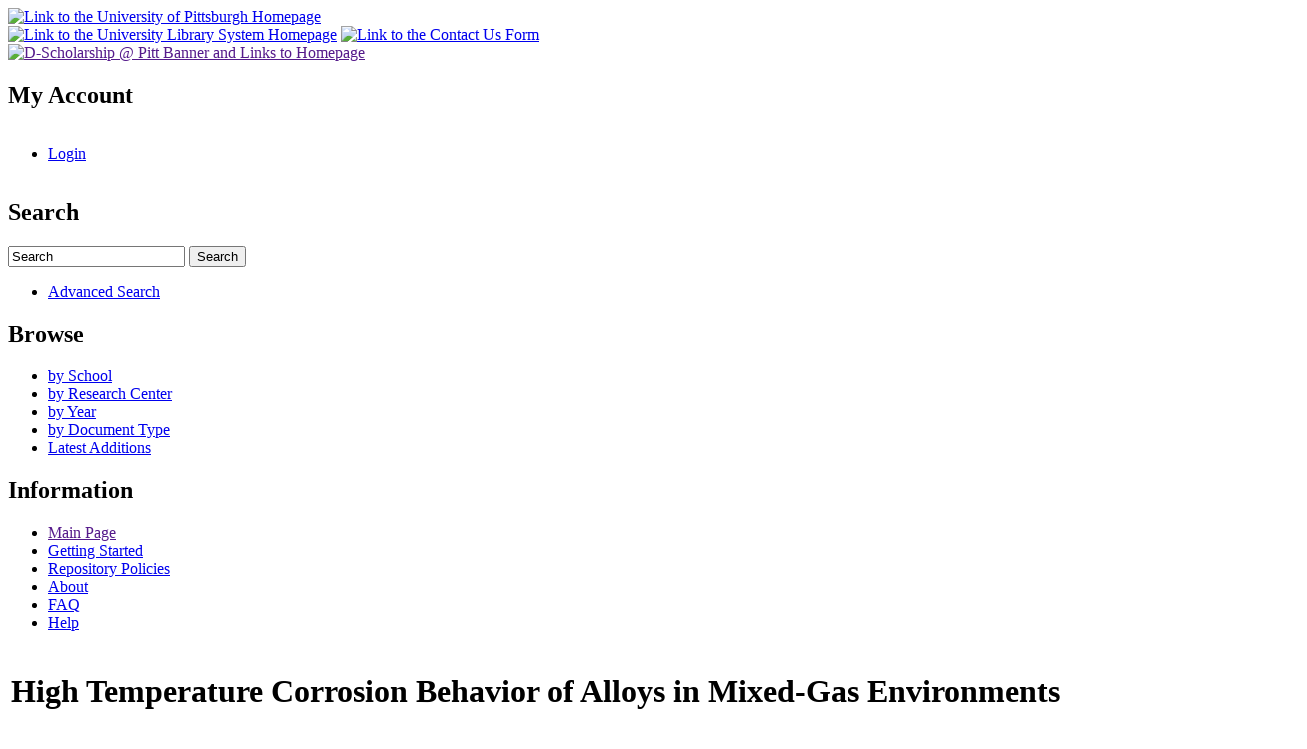

--- FILE ---
content_type: text/html; charset=utf-8
request_url: https://d-scholarship.pitt.edu/33842/
body_size: 39557
content:
<!DOCTYPE html PUBLIC "-//W3C//DTD XHTML 1.0 Transitional//EN" "http://www.w3.org/TR/xhtml1/DTD/xhtml1-transitional.dtd">
<html xmlns="http://www.w3.org/1999/xhtml">
<head>
    <meta http-equiv="X-UA-Compatible" content="IE=edge" />
    <title> High Temperature Corrosion Behavior of Alloys in Mixed-Gas Environments  - D-Scholarship@Pitt</title>
    <link rel="icon" href="..//favicon.ico" type="image/x-icon" />
    <link rel="shortcut icon" href="..//favicon.ico" type="image/x-icon" />
    <!-- Google tag (gtag.js) -->
<script async="async" src="https://www.googletagmanager.com/gtag/js?id=G-T8L7VE2425">// <!-- No script --></script>
<script>
  window.dataLayer = window.dataLayer || [];
  function gtag(){dataLayer.push(arguments);}
  gtag('js', new Date());

  gtag('config', 'G-T8L7VE2425');
</script>
    <script type="text/javascript" src="//cdn.plu.mx/widget-all.js"><!-- PlumAnalytics --></script>
<meta name="eprints.eprintid" content="33842" />
<meta name="eprints.rev_number" content="12" />
<meta name="eprints.userid" content="2064" />
<meta name="eprints.dir" content="disk0/00/03/38/42" />
<meta name="eprints.datestamp" content="2018-06-20 18:51:25" />
<meta name="eprints.lastmod" content="2018-06-20 18:51:25" />
<meta name="eprints.status_changed" content="2018-06-20 18:51:25" />
<meta name="eprints.type" content="thesis_degree" />
<meta name="eprints.metadata_visibility" content="show" />
<meta name="eprints.contact_email" content="satiaattar@gmail.com" />
<meta name="eprints.eprint_status" content="archive" />
<meta name="eprints.creators_name" content="Soltanattar, Satia" />
<meta name="eprints.creators_email" content="satiaattar@gmail.com" />
<meta name="eprints.creators_id" content="SAS325" />
<meta name="eprints.title" content="High Temperature Corrosion Behavior of Alloys in Mixed-Gas Environments" />
<meta name="eprints.ispublished" content="unpub" />
<meta name="eprints.divisions" content="sch_eng_materialsscience" />
<meta name="eprints.full_text_status" content="public" />
<meta name="eprints.keywords" content="Sulfidation, Carburization, Mixed-Gas, Chromia" />
<meta name="eprints.abstract" content="Recent efforts to increase the efficiency of and reduce NOx emissions from coal-fired boilers have led to higher operating temperatures and localized reducing conditions that favor sulfidation and carburization, together with possible formation of only the most stable oxides (e.g., Al2O3, SiO2 and Cr2O3). Under such conditions, the ability of a given alloy to develop a protective oxide scale is crucial for achieving extended corrosion resistance. This study assessed the effects of different major and minor alloying components on the corrosion resistance of several commercial alloys (all supplied by Haynes International), pure chromium and model alloys in environments having a relatively low oxygen, but high sulfur and carbon potentials. Such environments are relevant to low-NOx burner and coal gasification systems. Isothermal exposures were done for up to 100 h at 871°C (1600°F) and the exposed alloys were characterized in detail using some combination of XRD, SEM, EPMA, XPS, GDOES, EBSD and TEM.
It was found that the mode of growth and kinetics of chromia formation are affected by the presence of water vapor, sulfur and carbon in the atmosphere. The presence of these species was inferred to affect the grain-boundary diffusion. Under such conditions, chromia scales can grow much faster and have a finer grain structure than those formed in dry air. It was also shown that Ni-Co-base alloys exhibit much better sulfidation and carburization resistance to the mixed-gas environments studied compared to Ni- and Fe-Ni-base alloys. An optimum in sulfidation resistance can be achieved when the Ni:Co mass ratio is close to unity, due to the reduced risk of formation of relatively low-temperature metal/metal-sulfide eutectics. Resistance to carburization, however, could only be achieved by formation of a continuous alumina scale. The effect of Cr concentration on corrosion resistance of Ni-Co-base alloys was also studied. It was found that in the presence of specific minor alloying elements, higher Cr concentration is not necessarily better for sulfidation resistance. A combination of lower Cr and minor alloying elements can provide better resistance. Silicon additions, in combination with Al, Ti, and Mo, were found to be the most effective in providing the resistance to mixed gases owing to the establishment of a complex inner layer at the alloy surface." />
<meta name="eprints.date" content="2018-06-20" />
<meta name="eprints.date_type" content="published" />
<meta name="eprints.pages" content="252" />
<meta name="eprints.institution" content="University of Pittsburgh" />
<meta name="eprints.refereed" content="TRUE" />
<meta name="eprints.etdcommittee_type" content="committee_chair" />
<meta name="eprints.etdcommittee_type" content="thesis_advisor" />
<meta name="eprints.etdcommittee_type" content="committee_member" />
<meta name="eprints.etdcommittee_type" content="committee_member" />
<meta name="eprints.etdcommittee_type" content="committee_member" />
<meta name="eprints.etdcommittee_name" content="Gleeson, Brian" />
<meta name="eprints.etdcommittee_name" content="Gleeson, Brian" />
<meta name="eprints.etdcommittee_name" content="Meier, Gerald" />
<meta name="eprints.etdcommittee_name" content="DeArdo, Anthony" />
<meta name="eprints.etdcommittee_name" content="Morsi, Badie" />
<meta name="eprints.etd_defense_date" content="2018-02-02" />
<meta name="eprints.etd_approval_date" content="2018-06-20" />
<meta name="eprints.etd_submission_date" content="2018-02-28" />
<meta name="eprints.etd_release_date" content="2018-06-20" />
<meta name="eprints.etd_access_restriction" content="immediate" />
<meta name="eprints.etd_patent_pending" content="FALSE" />
<meta name="eprints.thesis_type" content="dissertation" />
<meta name="eprints.degree" content="PhD" />
<meta name="eprints.citation" content="  Soltanattar, Satia  (2018) High Temperature Corrosion Behavior of Alloys in Mixed-Gas Environments.  Doctoral Dissertation, University of Pittsburgh.    (Unpublished)  " />
<meta name="eprints.document_url" content="https://d-scholarship.pitt.edu/33842/1/Soltanattar_etdPitt2018.pdf" />
<link rel="schema.DC" href="http://purl.org/DC/elements/1.0/" />
<meta name="DC.relation" content="https://d-scholarship.pitt.edu/33842/" />
<meta name="DC.title" content="High Temperature Corrosion Behavior of Alloys in Mixed-Gas Environments" />
<meta name="DC.creator" content="Soltanattar, Satia" />
<meta name="DC.description" content="Recent efforts to increase the efficiency of and reduce NOx emissions from coal-fired boilers have led to higher operating temperatures and localized reducing conditions that favor sulfidation and carburization, together with possible formation of only the most stable oxides (e.g., Al2O3, SiO2 and Cr2O3). Under such conditions, the ability of a given alloy to develop a protective oxide scale is crucial for achieving extended corrosion resistance. This study assessed the effects of different major and minor alloying components on the corrosion resistance of several commercial alloys (all supplied by Haynes International), pure chromium and model alloys in environments having a relatively low oxygen, but high sulfur and carbon potentials. Such environments are relevant to low-NOx burner and coal gasification systems. Isothermal exposures were done for up to 100 h at 871°C (1600°F) and the exposed alloys were characterized in detail using some combination of XRD, SEM, EPMA, XPS, GDOES, EBSD and TEM.
It was found that the mode of growth and kinetics of chromia formation are affected by the presence of water vapor, sulfur and carbon in the atmosphere. The presence of these species was inferred to affect the grain-boundary diffusion. Under such conditions, chromia scales can grow much faster and have a finer grain structure than those formed in dry air. It was also shown that Ni-Co-base alloys exhibit much better sulfidation and carburization resistance to the mixed-gas environments studied compared to Ni- and Fe-Ni-base alloys. An optimum in sulfidation resistance can be achieved when the Ni:Co mass ratio is close to unity, due to the reduced risk of formation of relatively low-temperature metal/metal-sulfide eutectics. Resistance to carburization, however, could only be achieved by formation of a continuous alumina scale. The effect of Cr concentration on corrosion resistance of Ni-Co-base alloys was also studied. It was found that in the presence of specific minor alloying elements, higher Cr concentration is not necessarily better for sulfidation resistance. A combination of lower Cr and minor alloying elements can provide better resistance. Silicon additions, in combination with Al, Ti, and Mo, were found to be the most effective in providing the resistance to mixed gases owing to the establishment of a complex inner layer at the alloy surface." />
<meta name="DC.date" content="2018-06-20" />
<meta name="DC.type" content="University of Pittsburgh ETD" />
<meta name="DC.type" content="PeerReviewed" />
<meta name="DC.format" content="application/pdf" />
<meta name="DC.language" content="en" />
<meta name="DC.rights" />
<meta name="DC.identifier" content="https://d-scholarship.pitt.edu/33842/1/Soltanattar_etdPitt2018.pdf" />
<meta name="DC.identifier" content="  Soltanattar, Satia  (2018) High Temperature Corrosion Behavior of Alloys in Mixed-Gas Environments.  Doctoral Dissertation, University of Pittsburgh.    (Unpublished)  " />
<link rel="alternate" href="https://d-scholarship.pitt.edu/cgi/export/eprint/33842/EndNote/pittir-eprint-33842.enw" type="text/plain; charset=utf-8" title="EndNote" />
<link rel="alternate" href="https://d-scholarship.pitt.edu/cgi/export/eprint/33842/XSLT%3A%3AMARCXML/pittir-eprint-33842.txt" type="application/xml; charset=utf-8" title="MARCXML" />
<link rel="alternate" href="https://d-scholarship.pitt.edu/cgi/export/eprint/33842/DIDL/pittir-eprint-33842.xml" type="text/xml; charset=utf-8" title="MPEG-21 DIDL" />
<link rel="alternate" href="https://d-scholarship.pitt.edu/cgi/export/eprint/33842/COinS/pittir-eprint-33842.txt" type="text/plain; charset=utf-8" title="OpenURL ContextObject in Span" />
<link rel="alternate" href="https://d-scholarship.pitt.edu/cgi/export/eprint/33842/Simple/pittir-eprint-33842.txt" type="text/plain; charset=utf-8" title="Simple Metadata" />
<link rel="alternate" href="https://d-scholarship.pitt.edu/cgi/export/eprint/33842/ContextObject/pittir-eprint-33842.xml" type="text/xml; charset=utf-8" title="OpenURL ContextObject" />
<link rel="alternate" href="https://d-scholarship.pitt.edu/cgi/export/eprint/33842/XSLT%3A%3ATitle/pittir-eprint-33842.txt" type="application/xml; charset=utf-8" title="Titles" />
<link rel="alternate" href="https://d-scholarship.pitt.edu/cgi/export/eprint/33842/BibTeX/pittir-eprint-33842.bib" type="text/plain" title="BibTeX" />
<link rel="alternate" href="https://d-scholarship.pitt.edu/cgi/export/eprint/33842/METS/pittir-eprint-33842.xml" type="text/xml; charset=utf-8" title="METS" />
<link rel="alternate" href="https://d-scholarship.pitt.edu/cgi/export/eprint/33842/Text/pittir-eprint-33842.txt" type="text/plain; charset=utf-8" title="ASCII Citation" />
<link rel="alternate" href="https://d-scholarship.pitt.edu/cgi/export/eprint/33842/DC/pittir-eprint-33842.txt" type="text/plain; charset=utf-8" title="Dublin Core" />
<link rel="alternate" href="https://d-scholarship.pitt.edu/cgi/export/eprint/33842/RDFNT/pittir-eprint-33842.nt" type="text/plain" title="RDF+N-Triples" />
<link rel="alternate" href="https://d-scholarship.pitt.edu/cgi/export/eprint/33842/Atom/pittir-eprint-33842.xml" type="application/atom+xml;charset=utf-8" title="Atom" />
<link rel="alternate" href="https://d-scholarship.pitt.edu/cgi/export/eprint/33842/XML/pittir-eprint-33842.xml" type="application/vnd.eprints.data+xml; charset=utf-8" title="EP3 XML" />
<link rel="alternate" href="https://d-scholarship.pitt.edu/cgi/export/eprint/33842/RDFXML/pittir-eprint-33842.rdf" type="application/rdf+xml" title="RDF+XML" />
<link rel="alternate" href="https://d-scholarship.pitt.edu/cgi/export/eprint/33842/CSV/pittir-eprint-33842.csv" type="text/csv; charset=utf-8" title="Multiline CSV" />
<link rel="alternate" href="https://d-scholarship.pitt.edu/cgi/export/eprint/33842/RIS/pittir-eprint-33842.ris" type="text/plain" title="Reference Manager" />
<link rel="alternate" href="https://d-scholarship.pitt.edu/cgi/export/eprint/33842/MODS/pittir-eprint-33842.xml" type="text/xml; charset=utf-8" title="MODS" />
<link rel="alternate" href="https://d-scholarship.pitt.edu/cgi/export/eprint/33842/JSON/pittir-eprint-33842.js" type="application/json; charset=utf-8" title="JSON" />
<link rel="alternate" href="https://d-scholarship.pitt.edu/cgi/export/eprint/33842/HTML/pittir-eprint-33842.html" type="text/html; charset=utf-8" title="HTML Citation" />
<link rel="alternate" href="https://d-scholarship.pitt.edu/cgi/export/eprint/33842/Grid/pittir-eprint-33842.txt" title="Grid (abstract)" />
<link rel="alternate" href="https://d-scholarship.pitt.edu/cgi/export/eprint/33842/Refer/pittir-eprint-33842.refer" type="text/plain" title="Refer" />
<link rel="alternate" href="https://d-scholarship.pitt.edu/cgi/export/eprint/33842/RDFN3/pittir-eprint-33842.n3" type="text/n3" title="RDF+N3" />
<link rel="Top" href="https://d-scholarship.pitt.edu/" />
    <link rel="Sword" href="https://d-scholarship.pitt.edu/sword-app/servicedocument" />
    <link rel="SwordDeposit" href="https://d-scholarship.pitt.edu/id/contents" />
    <link rel="Search" type="text/html" href="http://d-scholarship.pitt.edu/cgi/search" />
    <link rel="Search" type="application/opensearchdescription+xml" href="http://d-scholarship.pitt.edu/cgi/opensearchdescription" />
    <script type="text/javascript" src="https://www.google.com/jsapi"><!--padder--></script><script type="text/javascript">
// <![CDATA[
google.load("visualization", "1", {packages:["corechart", "geochart"]});
// ]]></script><script type="text/javascript">
// <![CDATA[
var eprints_http_root = "https:\/\/d-scholarship.pitt.edu";
var eprints_http_cgiroot = "https:\/\/d-scholarship.pitt.edu\/cgi";
var eprints_oai_archive_id = "d-scholarship.pitt.edu";
var eprints_logged_in = false;
// ]]></script>
    <style type="text/css">.ep_logged_in { display: none }</style>
    <link rel="stylesheet" type="text/css" href="/style/auto-3.3.12.css" />
    <script type="text/javascript" src="/javascript/auto-3.3.12.js"><!--padder--></script>
    <!--[if lte IE 6]>
        <link rel="stylesheet" type="text/css" href="/style/ie6.css" />
   <![endif]-->
    <meta name="Generator" content="EPrints 3.3.12" />
    <meta http-equiv="Content-Type" content="text/html; charset=UTF-8" />
    <meta http-equiv="Content-Language" content="en" />
    
 	 
</head>

<body>

<!--Wrapper-->
<div id="wrapper">
      
<!--Header-->
    <div class="ep_tm_header ep_noprint">
    <!--<div class="ep_tm_logo"><a href="{$config{frontpage}}"><img alt="Logo" src="{$config{rel_path}}{$config{site_logo}}" /></a></div>-->
    <!--<div><a class="ep_tm_archivetitle" href="{$config{frontpage}}"><epc:phrase ref="archive_name"/></a></div>-->
      
<!--Pitt Bar-->
<div id="pitt_navi">
  <div class="fltlt">
      <a href="http://www.pitt.edu"><img src="/images/pitt_homepage.jpg" alt="Link to the University of Pittsburgh Homepage" /></a>
   </div>
   <div class="fltrt">
      <a href="http://www.library.pitt.edu"><img src="/images/uls_homepage.jpg" alt="Link to the University Library System Homepage" /></a>
      <a href="https://d-scholarship.pitt.edu/cgi/send_feedback"><img src="/images/contact_us.jpg" alt="Link to the Contact Us Form" /></a>
    </div>
</div>

<div class="clear"></div>       

<!--D-Scholarship Banner-->
        
<div class="ep_tm_archivetitle"><a href="">
  <img alt="D-Scholarship @ Pitt Banner and Links to Homepage" title="Link to Homepage" src="/images/d-scholarhip-banner.jpg" border="0" /></a>
</div> 
     
          
<div id="clear"></div>
</div>
<!-- Main Content Container-->
<div id="main_content">
    
<!--Side Bar Site Menu-->
<div id="side_navi">
 
 	
    <div id="navi_section" class="dkblue-bg">
    <h2 class="loginheading">My Account</h2>
        <!--User Login Bar-->
        <table class="ep_tm_searchbar" border="0" cellpadding="0" cellspacing="0" width="100%">
        <tr><td align="left"><ul class="ep_tm_key_tools" id="ep_tm_menu_tools"><li><a href="https://d-scholarship.pitt.edu/cgi/users/home">Login</a></li></ul></td></tr></table>
      </div>
 
  <div id="navi_section" class="ltblue-bg">
      <h2 class="menuheading">Search</h2> 
      <div id="search_section">
          <div id="search_form">
                
                <form method="get" accept-charset="utf-8" action="https://d-scholarship.pitt.edu/cgi/search" style="display:inline">
                  <input class="ep_tm_searchbarbox" type="text" name="q" onFocus="this.value=''" value="Search" />
                  <input class="ep_tm_searchbarbutton" value="Search" type="submit" name="_action_search" />
                  <input type="hidden" name="_action_search" value="Search" />
                  <input type="hidden" name="_order" value="bytitle" />
                  <input type="hidden" name="basic_srchtype" value="ALL" />
                  <input type="hidden" name="_satisfyall" value="ALL" />
            </form>
          </div>
            <ul class="ep_tm_menu"> 
                <li><a href="https://d-scholarship.pitt.edu/cgi/search/advanced" title="Search the archive using a more complex range of fields">Advanced Search</a></li>
            </ul>
        </div>
        <h2 class="menuheading">Browse</h2> 
            <ul class="ep_tm_menu">     
                <li><a href="/view/divisions">by School</a></li> 
              	<li><a href="/view/centers">by Research Center</a></li>
                <li><a href="/view/year">by Year</a></li>
                <li><a href="/view/type">by Document Type</a></li>              
              	<!--<li><a href="{$config{rel_path}}/view/creators">by Author</a></li>
                <li><a href="{$config{rel_path}}/view/user_expertise">Users by Expertise</a></li>
                <li><a href="{$config{rel_path}}/view/user_dept">Users by Department</a></li>
                <li><a href="{$config{rel_path}}/view/user_name">Users by Name</a></li>-->
              
                <li><a href="https://d-scholarship.pitt.edu/cgi/latest" title="View items added to the archive in the past week">Latest Additions</a></li>
      	</ul>
    </div>
  
  <div id="navi_section" class="tan-bg">
    <h2 class="menuheading">Information</h2>
        <ul class="ep_tm_menu">
            <li><a href=""><!--<epc:phrase ref="template/navigation:home"/>-->Main Page</a></li>  
            <li><a href="/getstarted.html">Getting Started</a></li>
            <!--<li><a href="{$config{rel_path}}/etd_submission.html">Submitting Your ETD</a></li> -->
    		<li><a href="/policies.html">Repository Policies</a></li> 
            <li><a href="/information.html">About</a></li>
            <li><a href="/faq.html">FAQ</a></li>
            <li><a href="/help/">Help</a></li>
        </ul>
	</div>
<div class="clear"></div>         
</div><!--Side Bar Site Menu-->

      <!--Page Information-->
      <div id="main_pageinfo">
        
          	<div id="content">	
         		<table class="ep_tm_main">
                	<tr><td>
                  		<h1 class="ep_tm_pagetitle">

High Temperature Corrosion Behavior of Alloys in Mixed-Gas Environments

</h1>
					<!--
					<div class="ep_msg_message"><div class="ep_msg_warning_content">
					<img alt="Message" src="{$config{rel_path}}/style/images/message.png" />
					<p margin-left="20px"><strong>Note: This site will be unavailable for a couple of hours for scheduled maintenance starting at 3:00 pm EST (UTC-5:00) on Friday, Jan. 28, 2022.</strong></p>
					</div></div> 
					-->
           				<div class="ep_summary_content"><div class="ep_summary_content_left"></div><div class="ep_summary_content_right"></div><div class="ep_summary_content_top"></div><div class="ep_summary_content_main">

  <p style="margin-bottom: 1em">
    


    <span class="person_name">Soltanattar, Satia</span>
  

(2018)

<em>High Temperature Corrosion Behavior of Alloys in Mixed-Gas Environments.</em>


    Doctoral Dissertation, University of Pittsburgh.
  


   (Unpublished)



  </p>

  

  

<!--    <epc:if test="length($docs) = 0">
      <epc:phrase ref="page:nofulltext" />
      <epc:if test="$item.contact_email().is_set() and eprint_status = 'archive'">
        (<a href="{$config{base_url}}/restricted.html"><epc:phrase ref="request:request_a_copy" /></a>)
      </epc:if>
    </epc:if>
-->
<!--  PITT Modification -->
    

  
    
      
      <table>
        
          <tr>
            <td valign="top" align="right"><a href="https://d-scholarship.pitt.edu/33842/1/Soltanattar_etdPitt2018.pdf" onmouseover="EPJS_ShowPreview( event, 'doc_preview_189579' );" onmouseout="EPJS_HidePreview( event, 'doc_preview_189579' );" class="ep_document_link"><img class="ep_doc_icon" alt="[img]" src="https://d-scholarship.pitt.edu/33842/1.hassmallThumbnailVersion/Soltanattar_etdPitt2018.pdf" border="0" /></a><div id="doc_preview_189579" class="ep_preview"><table><tr><td><img class="ep_preview_image" alt="" src="https://d-scholarship.pitt.edu/33842/1.haspreviewThumbnailVersion/Soltanattar_etdPitt2018.pdf" border="0" /><div class="ep_preview_title">Preview</div></td></tr></table></div></td>
            <td valign="top">
              

<!-- document citation -->


<span class="ep_document_citation">
<span class="document_format">PDF</span>
<!-- <epc:if test="main"><br/><span class="document_filename"><print expr="main"/></span></epc:if> -->



</span>

<br />
              <a href="https://d-scholarship.pitt.edu/33842/1/Soltanattar_etdPitt2018.pdf" class="ep_document_link">Download (14MB)</a>
              
			  
			  | <a href="https://d-scholarship.pitt.edu/33842/1.haslightboxThumbnailVersion/Soltanattar_etdPitt2018.pdf" rel="lightbox[docs] nofollow" title="

&lt;!-- document citation --&gt;


&lt;span class=&quot;ep_document_citation&quot; xmlns=&quot;http://www.w3.org/1999/xhtml&quot; xmlns:cite=&quot;http://eprints.org/ep3/citation&quot; xmlns:epc=&quot;http://eprints.org/ep3/control&quot;&gt;
&lt;a class=&quot;ep_document_link&quot; href=&quot;https://d-scholarship.pitt.edu/33842/1/Soltanattar_etdPitt2018.pdf&quot;&gt;&lt;span class=&quot;document_format&quot;&gt;PDF&lt;/span&gt;&lt;/a&gt;
&lt;!-- &lt;epc:if test=&quot;main&quot;&gt;&lt;br/&gt;&lt;span class=&quot;document_filename&quot;&gt;&lt;print expr=&quot;main&quot;/&gt;&lt;/span&gt;&lt;/epc:if&gt; --&gt;



&lt;/span&gt;

">Preview</a>
			  
			  
              
  
              <ul>
              
              </ul>
            </td>
          </tr>
        
      </table>
    

  

  

  
    <h2>Abstract</h2>
    <p style="text-align: left; margin: 1em auto 0em auto"><p class="ep_field_para">Recent efforts to increase the efficiency of and reduce NOx emissions from coal-fired boilers have led to higher operating temperatures and localized reducing conditions that favor sulfidation and carburization, together with possible formation of only the most stable oxides (e.g., Al2O3, SiO2 and Cr2O3). Under such conditions, the ability of a given alloy to develop a protective oxide scale is crucial for achieving extended corrosion resistance. This study assessed the effects of different major and minor alloying components on the corrosion resistance of several commercial alloys (all supplied by Haynes International), pure chromium and model alloys in environments having a relatively low oxygen, but high sulfur and carbon potentials. Such environments are relevant to low-NOx burner and coal gasification systems. Isothermal exposures were done for up to 100 h at 871°C (1600°F) and the exposed alloys were characterized in detail using some combination of XRD, SEM, EPMA, XPS, GDOES, EBSD and TEM.<br />It was found that the mode of growth and kinetics of chromia formation are affected by the presence of water vapor, sulfur and carbon in the atmosphere. The presence of these species was inferred to affect the grain-boundary diffusion. Under such conditions, chromia scales can grow much faster and have a finer grain structure than those formed in dry air. It was also shown that Ni-Co-base alloys exhibit much better sulfidation and carburization resistance to the mixed-gas environments studied compared to Ni- and Fe-Ni-base alloys. An optimum in sulfidation resistance can be achieved when the Ni:Co mass ratio is close to unity, due to the reduced risk of formation of relatively low-temperature metal/metal-sulfide eutectics. Resistance to carburization, however, could only be achieved by formation of a continuous alumina scale. The effect of Cr concentration on corrosion resistance of Ni-Co-base alloys was also studied. It was found that in the presence of specific minor alloying elements, higher Cr concentration is not necessarily better for sulfidation resistance. A combination of lower Cr and minor alloying elements can provide better resistance. Silicon additions, in combination with Al, Ti, and Mo, were found to be the most effective in providing the resistance to mixed gases owing to the establishment of a complex inner layer at the alloy surface.</p></p>
  

  <hr />
  <h2>Share</h2>
  <table style="margin-bottom: 1em; margin-top: 1em;" cellpadding="3">
  <tr>
    <th align="right">Citation/Export:</th>
    <td>
	<form name="export">
     	<select id="exportlist" onchange="window.open($(exportlist).options[selectedIndex].value)">
       	<option selected="selected">Select format...</option>
       	<option value="https://d-scholarship.pitt.edu/cgi/export/33842/Text/d-scholarship-33842.txt">Citation - Text</option>
       	<option value="https://d-scholarship.pitt.edu/cgi/export/33842/HTML/d-scholarship-33842.html">Citation - HTML</option>
       	<option value="https://d-scholarship.pitt.edu/cgi/export/33842/EndNote/d-scholarship-33842.enw">Endnote</option>
       	<option value="https://d-scholarship.pitt.edu/cgi/export/33842/BibTeX/d-scholarship-33842.bib">BibTex</option>
       	<option value="https://d-scholarship.pitt.edu/cgi/export/33842/DC/d-scholarship-33842.txt">Dublin Core</option>
       	<option value="https://d-scholarship.pitt.edu/cgi/export/33842/ContextObject/d-scholarship-33842.xml">OpenURL</option>
       	<option value="https://d-scholarship.pitt.edu/cgi/export/33842/MARC::USMARC/d-scholarship-33842.mrc">MARC (ISO 2709)</option>
       	<option value="https://d-scholarship.pitt.edu/cgi/export/33842/METS/d-scholarship-33842.txt">METS</option>
       	<option value="https://d-scholarship.pitt.edu/cgi/export/33842/MODS/d-scholarship-33842.xml">MODS</option>
       	<option value="https://d-scholarship.pitt.edu/cgi/export/33842/XML/d-scholarship-33842.xml">EP3 XML</option>
       	<option value="https://d-scholarship.pitt.edu/cgi/export/33842/RIS/d-scholarship-33842.ris">Reference Manager</option>
       	<option value="https://d-scholarship.pitt.edu/cgi/export/33842/Refer/d-scholarship-33842.txt">Refer</option>
     	</select>
   	</form>
    </td>
  </tr>
  <tr>
    <th align="right">Social Networking:</th>
    <td>
     <!-- AddThis Button BEGIN -->
     <script type="text/javascript">
	var addthis_config = {
		pubid: "ra-4ec155a740a985cc",
		data_track_clickback: "true"
	};
     </script>
     <div class="addthis_toolbox addthis_default_style">
     <a href="http://addthis.com/bookmark.php?v=250" class="addthis_button_compact">Share</a>
     <span class="addthis_separator">|</span>
     <a class="addthis_button_facebook"></a>
     <a class="addthis_button_myspace"></a>
     <a class="addthis_button_google"></a>
     <a class="addthis_button_twitter"></a>
     <a class="addthis_button_email"></a>
     <a class="addthis_button_print"></a>
     </div>
     <script type="text/javascript" src="http://s7.addthis.com/js/250/addthis_widget.js">// <!-- No script --></script>
     <!-- AddThis Button END -->
    </td>
  </tr>
  </table>

  <hr />
  <h2>Details</h2>

  <table style="margin-bottom: 1em; margin-top: 1em;" cellpadding="3">
    <tr>
      <th align="right">Item Type:</th>
      <td>
        University of Pittsburgh ETD
        
        
        
      </td>
    </tr>
    
    
      
        <tr>
          <th align="right" style="white-space: nowrap">Status:</th>
          <td valign="top">Unpublished</td>
        </tr>
      
    
      
        <tr>
          <th align="right" style="white-space: nowrap">Creators/Authors:</th>
          <td valign="top"><table border="1" cellspacing="0" cellpadding="2"><tr><th>Creators</th><th>Email</th><th>Pitt Username</th><th>ORCID <a href="http://orcid.pitt.edu" target="_blank"><img src="/images/orcid_id_24x24.png" height="12" width="12" /></a></th></tr><tr><td><span class="person_name">Soltanattar, Satia</span></td><td><a href="mailto:satiaattar@gmail.com">satiaattar@gmail.com</a></td><td>SAS325</td><td></td></tr></table></td>
        </tr>
      
    
      
    
      
        <tr>
          <th align="right" style="white-space: nowrap">ETD Committee:</th>
          <td valign="top"><div id="etd_committee_div"><table class="etd_committee_table"><tr><th>Title</th><th>Member</th><th>Email Address</th><th>Pitt Username</th><th>ORCID</th></tr><tr><td>Committee Chair</td><td><span class="person_name">Gleeson, Brian</span></td><td></td><td></td><td></td></tr><tr><td>Thesis Advisor</td><td><span class="person_name">Gleeson, Brian</span></td><td></td><td></td><td></td></tr><tr><td>Committee Member</td><td><span class="person_name">Meier, Gerald</span></td><td></td><td></td><td></td></tr><tr><td>Committee Member</td><td><span class="person_name">DeArdo, Anthony</span></td><td></td><td></td><td></td></tr><tr><td>Committee Member</td><td><span class="person_name">Morsi, Badie</span></td><td></td><td></td><td></td></tr></table></div></td>
        </tr>
      
    
      
    
      
    
      
        <tr>
          <th align="right" style="white-space: nowrap">Date:</th>
          <td valign="top">20 June 2018</td>
        </tr>
      
    
      
        <tr>
          <th align="right" style="white-space: nowrap">Date Type:</th>
          <td valign="top">Publication</td>
        </tr>
      
    
      
        <tr>
          <th align="right" style="white-space: nowrap">Defense Date:</th>
          <td valign="top">2 February 2018</td>
        </tr>
      
    
      
        <tr>
          <th align="right" style="white-space: nowrap">Approval Date:</th>
          <td valign="top">20 June 2018</td>
        </tr>
      
    
      
        <tr>
          <th align="right" style="white-space: nowrap">Submission Date:</th>
          <td valign="top">28 February 2018</td>
        </tr>
      
    
      
        <tr>
          <th align="right" style="white-space: nowrap">Access Restriction:</th>
          <td valign="top">No restriction; Release the ETD for access worldwide immediately.</td>
        </tr>
      
    
      
    
      
    
      
    
      
    
      
    
      
    
      
    
      
    
      
        <tr>
          <th align="right" style="white-space: nowrap">Number of Pages:</th>
          <td valign="top">252</td>
        </tr>
      
    
      
    
      
    
      
    
      
    
      
    
      
        <tr>
          <th align="right" style="white-space: nowrap">Institution:</th>
          <td valign="top">University of Pittsburgh</td>
        </tr>
      
    
      
    
      
        <tr>
          <th align="right" style="white-space: nowrap">Schools and Programs:</th>
          <td valign="top"><a href="https://d-scholarship.pitt.edu/view/divisions/sch=5Feng=5Fmaterialsscience/">Swanson School of Engineering &gt; Materials Science and Engineering</a></td>
        </tr>
      
    
      
        <tr>
          <th align="right" style="white-space: nowrap">Degree:</th>
          <td valign="top">PhD - Doctor of Philosophy</td>
        </tr>
      
    
      
        <tr>
          <th align="right" style="white-space: nowrap">Thesis Type:</th>
          <td valign="top">Doctoral Dissertation</td>
        </tr>
      
    
      
        <tr>
          <th align="right" style="white-space: nowrap">Refereed:</th>
          <td valign="top">Yes</td>
        </tr>
      
    
      
        <tr>
          <th align="right" style="white-space: nowrap">Uncontrolled Keywords:</th>
          <td valign="top">Sulfidation, Carburization, Mixed-Gas, Chromia</td>
        </tr>
      
    
      
    
      
    
      
    
      
    
      
    
      
    
      
    
      
    
      
    
      
    
      
    
      
    
      
    
      
    
      
    
      
    
      
    
      
    
      
    
      
    
      
    
      
    
      
    
      
    
      
    
      
    
      
    
      
    
      
    
      
    
      
    
      
    
      
    
      
        <tr>
          <th align="right" style="white-space: nowrap">Date Deposited:</th>
          <td valign="top">20 Jun 2018 18:51</td>
        </tr>
      
    
      
        <tr>
          <th align="right" style="white-space: nowrap">Last Modified:</th>
          <td valign="top">20 Jun 2018 18:51</td>
        </tr>
      
    
    <tr>
      <th align="right">URI:</th>
      <td valign="top"><a href="http://d-scholarship.pitt.edu/id/eprint/33842">http://d-scholarship.pitt.edu/id/eprint/33842</a></td>
    </tr>
  </table>

  
  

  <hr />
  <!-- IRstats2 -->
  <h2>Metrics</h2>

  <!-- Views for the past 3 years -->
  <h3 style="margin-left: .5in;">Monthly Views for the past 3 years</h3>
  <div id="viewsmonthlygraph" class="irstats2_googlegraph">
  <script type="text/javascript">
        document.observe( "dom:loaded", function() {
                new EPJS_Stats_GoogleGraph( {
                        'context': { 'datatype': 'views', 'range': '3y', 'set_name': 'eprint', 'set_value': '33842' },
                        'options': { 'graph_type': 'column', 'container_id': 'viewsmonthlygraph', 'view': 'Google:Graph', 'show_average': '0', 'date_resolution': 'month' }
                } );
        });
  </script>
  </div>


  <!-- Plum Analytics Artifact Widget -->
  <h3 style="margin-left: .5in;">Plum Analytics</h3>
  <div id="plumx-artifact" style="margin-left: .4in; width:100%">
  <a href="https://plu.mx/a/?repo_url=http://d-scholarship.pitt.edu/id/eprint/33842" class="plumx-details" data-border="false"></a>
  </div>

  <!-- Altmetric Widget -->
  

  <hr />

  <!-- Actions (login required) -->
  
    <h3>Actions (login required)</h3>
    <table class="ep_summary_page_actions">
    
      <tr>
        <td><a href="/cgi/users/home?screen=EPrint%3A%3AView&amp;eprintid=33842"><img src="/style/images/action_view.png" title="View Item" alt="View Item" class="ep_form_action_icon" /></a></td>
        <td>View Item</td>
      </tr>
    
    </table>
  

</div><div class="ep_summary_content_bottom"></div><div class="ep_summary_content_after"></div></div>
            		</td></tr>
              </table>
        	</div> 
      </div><!--Page Information-->
    <div class="clear"></div>     
  </div><!--Main Content Container-->
<div id="clear"></div>
</div><!--Wrapper-->

<!--Footer-->
<div id="footer">

  <!--Footer Container-->
  <div class="ep_tm_footer">
  
    <div class="footer_sectionsL">
    <!-- ULS D-Scribe Info-->
      <h4><a href="http://www.library.pitt.edu/"><img src="/images/uls---dscribe.png" alt="ULS and D-Scribe Logo" width="100" /></a></h4>
      <p>This site is hosted by the <a href="http://www.library.pitt.edu">University Library System</a> of the 
        <a href="http://www.pitt.edu">University of Pittsburgh</a> as part of its <a href="http://www.library.pitt.edu/dscribe/">
        D-Scribe Digital Publishing Program</a></p>
      </div>
    
    <div class="footer_sections">
    <!-- OSCP and Eprints Info-->
      <h4><a href="http://eprints.org"><img src="/images/oscp-logo.jpeg" alt="OSCP @ Pitt Logo" width="100" height="100" /></a></h4>
      <p>The ULS <a href="http://www.library.pitt.edu/oscp">Office of  Scholarly Communication and Publishing</a>
        fosters and supports new modes of  publishing and information-sharing among researchers.</p>    
    </div>
    
  <div class="footer_sections">
  <!-- Open Access-->
  <h4><a href="https://openaccess.pitt.edu"><img src="/images/openaccess-at-pitt.png" alt="Open Access @ Pitt Logo" width="100" /></a></h4>
  
  <p>The <a href="http://www.pitt.edu/">University of Pittsburgh</a> and<a href="https://d-scholarship.pitt.edu/">
    D-Scholarship@Pitt</a> support <a href="https://openaccess.pitt.edu/">Open Access</a> to research.</p>

  </div>  

  <div class="footer_sectionsR">
    <!-- 
    
    <h4>Share</h4>
    AddThis Button BEGIN
      <script type="text/javascript">var addthis_config = {"data_track_clickback":true};</script>
    	<div class="addthis_toolbox addthis_32x32_style addthis_default_style">
      		<a class="addthis_button_compact" title="More Bookmark and Search Options"></a>
      		<a class="addthis_button_facebook" title="Share on Facebook"></a>
      		<a class="addthis_button_twitter" title="Tweet this on Twitter"></a>
      		<a class="addthis_button_email" title="E-Mail this!"></a>
      		<a class="addthis_button_google" title="Bookmark this on Google"></a>   
    	</div>
	<script type="text/javascript" src="//s7.addthis.com/js/300/addthis_widget.js#pubid=ra-4ec155a740a985cc"></script>
   
    -->
    <!-- Twitter Info-->    
    <h4>Connect with us</h4> 
    <a href="https://twitter.com/OSCP_Pitt" class="twitter-follow-button" data-show-count="true">Follow @OSCP_Pitt</a>
    <script>window.twttr = (function(d, s, id) {
  var js, fjs = d.getElementsByTagName(s)[0],
    t = window.twttr || {};
  if (d.getElementById(id)) return t;
  js = d.createElement(s);
  js.id = id;
  js.src = "https://platform.twitter.com/widgets.js";
  fjs.parentNode.insertBefore(js, fjs);
 
  t._e = [];
  t.ready = function(f) {
    t._e.push(f);
  };
 
  return t;
}(document, "script", "twitter-wjs"));</script>

    <br />
    
    <!-- Contact us / Email-->
    <h5>Send Comments or Questions</h5>
    <a href="https://d-scholarship.pitt.edu/cgi/send_feedback"><img src="/images/email32.png" alt="Link to the Contact Us Form" /></a>
    <br />
        
    <!-- Feeds-->
    <h5>Feeds</h5>
        <p class="feeds">
          <a href="/cgi/latest_tool?output=Atom"><img alt="[feed]" src="/images/feed-icon-32x32.png" style="border:0; width:32px; height:32px;" /></a>
            <a href="/cgi/latest_tool?output=Atom">Atom</a>
        </p>
        <p class="feeds">  
            <a href="/cgi/latest_tool?output=RSS"><img alt="[feed]" src="/images/feed-icon-32x32.png" style="border:0; width:32px; height:32px;" /></a>
          <a href="/cgi/latest_tool?output=RSS">RSS 1.0</a>
        </p>
        <p class="feeds">    
          <a href="/cgi/latest_tool?output=RSS2"><img alt="[feed]" src="/images/feed-icon-32x32.png" style="border:0; width:32px; height:32px;" /></a>
          <a href="/cgi/latest_tool?output=RSS2">RSS 2.0</a>
        </p>

  </div>
  
</div>
<div class="clear"></div>  

</div>
</body>
</html>